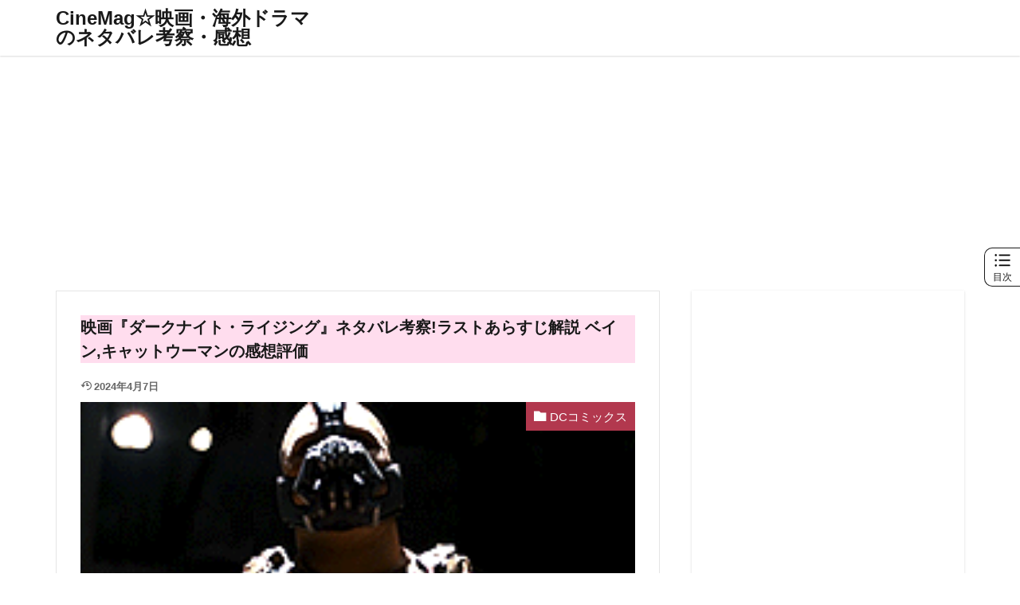

--- FILE ---
content_type: text/html; charset=UTF-8
request_url: https://cinemag-eiga.com/wp-admin/admin-ajax.php
body_size: 1570
content:
			<ol class="widgetArchive widgetArchive-rank">
									<li class="widgetArchive__item widgetArchive__item-rank ">

													<div class="eyecatch ">
																		<span class="eyecatch__cat cc-bg17"><a 
											href="https://cinemag-eiga.com/entry/category/%e9%82%a6%e7%94%bb/">邦画</a></span>
																		<a class="eyecatch__link eyecatch__link-none" 
									href="https://cinemag-eiga.com/entry/annnokoto/">
									<img width="375" height="489" src="https://cinemag-eiga.com/wp-content/uploads/2024/09/スクリーンショット-2024-09-16-18.41.57-375x489.jpg" class="attachment-icatch375 size-icatch375 wp-post-image" alt="映画『あんのこと』" decoding="async" />								</a>
							</div>
						
						<div class="widgetArchive__contents ">

							
															<ul class="dateList">

									
																			<li class="dateList__item icon-update">2024年10月2日</li>
									
																	</ul>
							
							<h3 class="heading heading-tertiary">
								<a href="https://cinemag-eiga.com/entry/annnokoto/">映画『あんのこと』ネタバレラスト解説,モデル/ハナの実話を考察,3人の絶望,多々羅について</a>
							</h3>

							
						</div>

					</li>
										<li class="widgetArchive__item widgetArchive__item-rank ">

													<div class="eyecatch ">
																		<span class="eyecatch__cat cc-bg5"><a 
											href="https://cinemag-eiga.com/entry/category/netflix/">Netflix</a></span>
																		<a class="eyecatch__link eyecatch__link-none" 
									href="https://cinemag-eiga.com/entry/jimennsitati/">
									<img width="375" height="383" src="https://cinemag-eiga.com/wp-content/uploads/2024/07/スクリーンショット-2024-07-25-10.40.58-375x383.jpg" class="attachment-icatch375 size-icatch375 wp-post-image" alt="Netflixドラマ『地面師たち』" decoding="async" />								</a>
							</div>
						
						<div class="widgetArchive__contents ">

							
															<ul class="dateList">

									
																			<li class="dateList__item icon-update">2024年11月17日</li>
									
																	</ul>
							
							<h3 class="heading heading-tertiary">
								<a href="https://cinemag-eiga.com/entry/jimennsitati/">Netflix『地面師たち』最終回まで全話ネタバレ･ラスト結末の解説,実話！シーズン2は？あらすじ,ドラマ感想評価</a>
							</h3>

							
						</div>

					</li>
										<li class="widgetArchive__item widgetArchive__item-rank ">

													<div class="eyecatch ">
																		<span class="eyecatch__cat cc-bg14"><a 
											href="https://cinemag-eiga.com/entry/category/%e3%83%9b%e3%83%a9%e3%83%bc/">ホラー</a></span>
																		<a class="eyecatch__link eyecatch__link-none" 
									href="https://cinemag-eiga.com/entry/midsommar/">
									<img width="375" height="168" src="https://cinemag-eiga.com/wp-content/uploads/2020/07/20200703202744-375x168.jpg" class="attachment-icatch375 size-icatch375 wp-post-image" alt="映画『ミッドサマー』" decoding="async" />								</a>
							</div>
						
						<div class="widgetArchive__contents ">

							
															<ul class="dateList">

									
																			<li class="dateList__item icon-update">2025年5月3日</li>
									
																	</ul>
							
							<h3 class="heading heading-tertiary">
								<a href="https://cinemag-eiga.com/entry/midsommar/">ネタバレ考察『ミッドサマー』意味不明なラストの解釈！ペレや人肉ミートパイあらすじ伏線</a>
							</h3>

							
						</div>

					</li>
										<li class="widgetArchive__item widgetArchive__item-rank ">

													<div class="eyecatch ">
																		<span class="eyecatch__cat cc-bg2"><a 
											href="https://cinemag-eiga.com/entry/category/%e3%82%b5%e3%82%b9%e3%83%9a%e3%83%b3%e3%82%b9/">サスペンス</a></span>
																		<a class="eyecatch__link eyecatch__link-none" 
									href="https://cinemag-eiga.com/entry/ichiko/">
									<img width="375" height="389" src="https://cinemag-eiga.com/wp-content/uploads/2024/07/スクリーンショット-2024-07-12-10.42.17-375x389.jpg" class="attachment-icatch375 size-icatch375 wp-post-image" alt="映画『市子』" decoding="async" />								</a>
							</div>
						
						<div class="widgetArchive__contents ">

							
															<ul class="dateList">

									
																			<li class="dateList__item icon-update">2025年3月14日</li>
									
																	</ul>
							
							<h3 class="heading heading-tertiary">
								<a href="https://cinemag-eiga.com/entry/ichiko/">映画『市子』ネタバレ時系列,ラストシーン考察「鼻歌,花火,雨」意味やその後,無戸籍の理由解説</a>
							</h3>

							
						</div>

					</li>
										<li class="widgetArchive__item widgetArchive__item-rank ">

													<div class="eyecatch ">
																		<span class="eyecatch__cat cc-bg2"><a 
											href="https://cinemag-eiga.com/entry/category/%e3%82%b5%e3%82%b9%e3%83%9a%e3%83%b3%e3%82%b9/">サスペンス</a></span>
																		<a class="eyecatch__link eyecatch__link-none" 
									href="https://cinemag-eiga.com/entry/matching-2/">
									<img width="375" height="290" src="https://cinemag-eiga.com/wp-content/uploads/2023/02/スクリーンショット-2024-02-22-18.02.31-375x290.jpg" class="attachment-icatch375 size-icatch375 wp-post-image" alt="映画『マッチング』" decoding="async" />								</a>
							</div>
						
						<div class="widgetArchive__contents ">

							
															<ul class="dateList">

									
																			<li class="dateList__item icon-update">2024年10月2日</li>
									
																	</ul>
							
							<h3 class="heading heading-tertiary">
								<a href="https://cinemag-eiga.com/entry/matching-2/">映画『マッチング』考察ネタバレ真犯人の動機が怖い！血縁の図解,クリオネやクラゲ,クローバー全伏線の解説</a>
							</h3>

							
						</div>

					</li>
										<li class="widgetArchive__item widgetArchive__item-rank ">

													<div class="eyecatch ">
																		<span class="eyecatch__cat cc-bg13"><a 
											href="https://cinemag-eiga.com/entry/category/%e3%83%92%e3%83%a5%e3%83%bc%e3%83%9e%e3%83%b3%e3%83%89%e3%83%a9%e3%83%9e/">ヒューマンドラマ</a></span>
																		<a class="eyecatch__link eyecatch__link-none" 
									href="https://cinemag-eiga.com/entry/missing/">
									<img width="375" height="364" src="https://cinemag-eiga.com/wp-content/uploads/2024/05/スクリーンショット-2024-05-17-15.34.32-375x364.jpg" class="attachment-icatch375 size-icatch375 wp-post-image" alt="邦画『ミッシング』2024" decoding="async" />								</a>
							</div>
						
						<div class="widgetArchive__contents ">

							
															<ul class="dateList">

									
																			<li class="dateList__item icon-update">2024年10月4日</li>
									
																	</ul>
							
							<h3 class="heading heading-tertiary">
								<a href="https://cinemag-eiga.com/entry/missing/">邦画『ミッシング』ネタバレ感想「精神的に辛すぎるラスト結末、犯人は…」石原さとみ主演2024映画の評価</a>
							</h3>

							
						</div>

					</li>
										<li class="widgetArchive__item widgetArchive__item-rank ">

													<div class="eyecatch ">
																		<span class="eyecatch__cat cc-bg5"><a 
											href="https://cinemag-eiga.com/entry/category/netflix/">Netflix</a></span>
																		<a class="eyecatch__link eyecatch__link-none" 
									href="https://cinemag-eiga.com/entry/house-of-ninjas-2/">
									<img width="350" height="416" src="https://cinemag-eiga.com/wp-content/uploads/2024/02/スクリーンショット-2024-02-15-22.27.02.jpg" class="attachment-icatch375 size-icatch375 wp-post-image" alt="ドラマ『忍びの家 House of Ninjas』" decoding="async" />								</a>
							</div>
						
						<div class="widgetArchive__contents ">

							
															<ul class="dateList">

									
																			<li class="dateList__item icon-update">2024年8月2日</li>
									
																	</ul>
							
							<h3 class="heading heading-tertiary">
								<a href="https://cinemag-eiga.com/entry/house-of-ninjas-2/">Netflix『忍びの家』ネタバレ最終回まで！ラスト結末は？全8話あらすじ解説・感想</a>
							</h3>

							
						</div>

					</li>
										<li class="widgetArchive__item widgetArchive__item-rank ">

													<div class="eyecatch ">
																		<span class="eyecatch__cat cc-bg17"><a 
											href="https://cinemag-eiga.com/entry/category/%e9%82%a6%e7%94%bb/">邦画</a></span>
																		<a class="eyecatch__link eyecatch__link-none" 
									href="https://cinemag-eiga.com/entry/women-in-the-lakes/">
									<img width="375" height="214" src="https://cinemag-eiga.com/wp-content/uploads/2024/09/スクリーンショット-2024-09-24-16.20.46-375x214.jpg" class="attachment-icatch375 size-icatch375 wp-post-image" alt="映画『湖の女たち』" decoding="async" />								</a>
							</div>
						
						<div class="widgetArchive__contents ">

							
															<ul class="dateList">

									
																			<li class="dateList__item icon-update">2024年10月9日</li>
									
																	</ul>
							
							<h3 class="heading heading-tertiary">
								<a href="https://cinemag-eiga.com/entry/women-in-the-lakes/">『湖の女たち』ネタバレ考察「犯人は…731部隊や佳代が湖に飛び込んだ理由」実話と元ネタ</a>
							</h3>

							
						</div>

					</li>
								</ol>
			